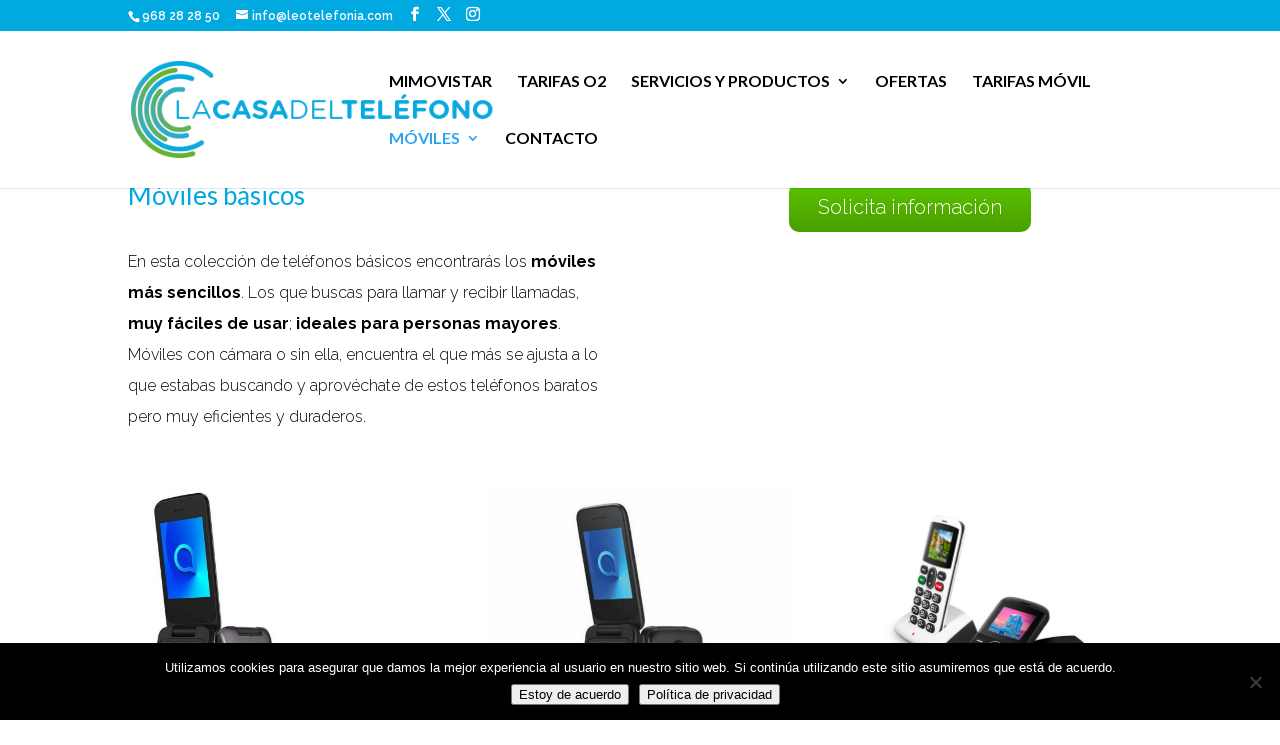

--- FILE ---
content_type: application/javascript
request_url: https://lacasadeltelefono.com/wp-content/uploads/wtfdivi/wp_footer.js?1532603124&ver=6.9
body_size: 489
content:
jQuery(function($){$('.et-social-icons').append('<li class="et-social-icon et-social-instagram"><a href="https://www.instagram.com/leotelefonia/" class="icon"><span>Instagram</span></a></li>');});jQuery(function($){$('#footer-info').html("&copy; La casa del tel\u00e9fono \u00b7 <a href=\"\/politica-de-privacidad\">Pol\u00edtica de privacidad<\/a> \u00b7 Dise\u00f1o web <a href=\"https:\/\/www.volcanogrup.com\">Volcano Grup<\/a>");});jQuery(function($){$('.et_pb_accordion .et_pb_toggle_open').addClass('et_pb_toggle_close').removeClass('et_pb_toggle_open');$('.et_pb_accordion .et_pb_toggle').click(function(){$this=$(this);setTimeout(function(){$this.closest('.et_pb_accordion').removeClass('et_pb_accordion_toggling');},700);});});jQuery(function($){$('.et_pb_toggle_title').click(function(){var $toggle=$(this).closest('.et_pb_toggle');if(!$toggle.hasClass('et_pb_accordion_toggling')){var $accordion=$toggle.closest('.et_pb_accordion');if($toggle.hasClass('et_pb_toggle_open')){$accordion.addClass('et_pb_accordion_toggling');$toggle.find('.et_pb_toggle_content').slideToggle(700,function(){$toggle.removeClass('et_pb_toggle_open').addClass('et_pb_toggle_close');});}
setTimeout(function(){$accordion.removeClass('et_pb_accordion_toggling');},750);}});});jQuery(function($){$('#et-info-phone').wrap(function(){var num='968 28 28 50';num=num.replace(/[^0-9+]+/g,'-');num=num.replace(/^[-]|[-]$/g,'');return'<a href="tel:'+num+'"></a>';});});